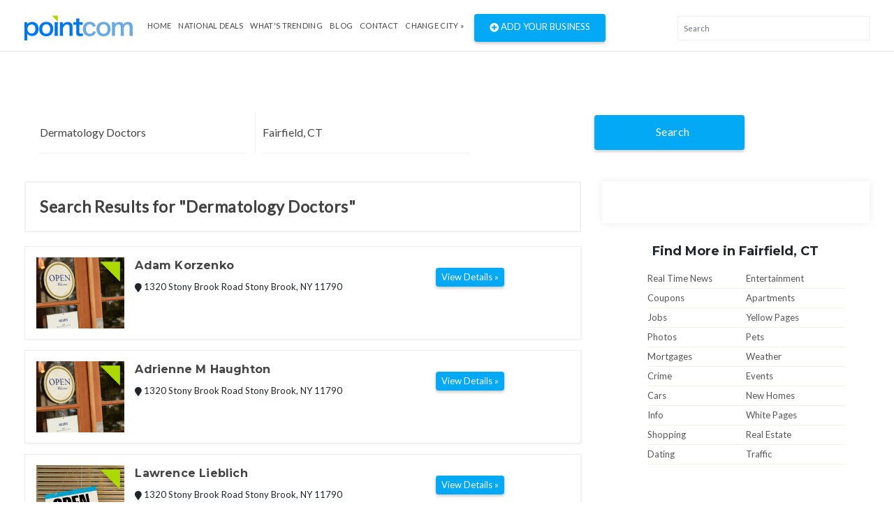

--- FILE ---
content_type: text/html; charset=UTF-8
request_url: https://www.pointcom.com/in/indianapolis/dermatology-doctors/?&per_page=40
body_size: 5183
content:
<!DOCTYPE html>
<html lang="en">
<head>
	<!-- Global site tag (gtag.js) - Google Analytics -->
		<script async src="https://www.googletagmanager.com/gtag/js?id=UA-171592098-5"></script>
		<script>
		  window.dataLayer = window.dataLayer || [];
		  function gtag(){dataLayer.push(arguments);}
		  gtag('js', new Date());

		  gtag('config', 'UA-171592098-5');
		</script>
<base href="https://www.pointcom.com/">
<meta charset="UTF-8">
<meta name="wot-verification" content="da36c917bd5c6de8083a"/>
<meta http-equiv="X-UA-Compatible" content="IE=edge">
<meta name="viewport" content="width=device-width, initial-scale=1">
<meta http-equiv="content-type" content="text/html; charset=utf-8">
<meta name="google-adsense-account" content="sites-2288675768043065">

<title>Find Dermatology Doctors in Fairfield, CT | PointCom</title>

<link href="https://www.pointcom.com/images/favicon.ico" rel="shortcut icon" type="image/x-icon">
<link rel="stylesheet" href="assets/css/bootstrap.min.css" type="text/css">

<link rel="stylesheet" href="assets/fonts/all.min.css" type="text/css">

<link rel="stylesheet" href="assets/fonts/line-icons/line-icons.css" type="text/css">

<!--<link rel="stylesheet" href="assets/extras/animate.css" type="text/css">-->

<link rel="stylesheet" href="assets/css/owl.carousel.css" type="text/css">
<link rel="stylesheet" href="assets/css/owl.theme.css" type="text/css">

<link rel="stylesheet" href="assets/css/slicknav.min.css" type="text/css">

<link rel="stylesheet" href="assets/css/main.css" type="text/css">

<link rel="stylesheet" href="assets/css/responsive.css" type="text/css">
<link rel="stylesheet" href="https://cdnjs.cloudflare.com/ajax/libs/flag-icon-css/3.2.1/css/flag-icon.min.css">
<link rel='stylesheet' href='https://use.fontawesome.com/releases/v5.7.0/css/all.css' integrity='sha384-lZN37f5QGtY3VHgisS14W3ExzMWZxybE1SJSEsQp9S+oqd12jhcu+A56Ebc1zFSJ' crossorigin='anonymous'>
	<script type="text/javascript">
			var _gaq = _gaq || [];
			_gaq.push(['_setAccount', 'UA-16890635-8']);
			_gaq.push(['_trackPageview']);
			
			(function() {
				var ga = document.createElement('script'); ga.type = 'text/javascript'; ga.async = true;
				ga.src = ('https:' == document.location.protocol ? 'https://ssl' : 'http://www') + '.google-analytics.com/ga.js';
				var s = document.getElementsByTagName('script')[0]; s.parentNode.insertBefore(ga, s);
			})();
		</script>

</head>
<body>
<div class="header">
<nav class="navbar navbar-expand-lg bg-inverse fixed-top scrolling-navbar border-bottom">
<div class="container">
<div class="theme-header clearfix">
<div class="navbar-header">
<button class="navbar-toggler" type="button" data-toggle="collapse" data-toggle="collapse" aria-controls="main-navbar" aria-expanded="false" aria-label="Toggle navigation">
<span class="navbar-toggler-icon"></span>
<span class="lni-menu"></span>
<span class="lni-menu"></span>
<span class="lni-menu"></span>
</button>
<a href="https://www.pointcom.com/" class="navbar-brand"><img src="assets/img/logo.png" alt=""></a>
</div>
<div class="collapse navbar-collapse" id="main-navbar">
<ul class="navbar-nav mr-auto w-100 justify-content-start">
<li class="nav-item"><a href="https://www.pointcom.com/" class="nav-link">Home</a></li>
<li class="nav-item"><a href="https://www.pointcom.com/deals/" class="nav-link">National Deals</a></li>
<li class="nav-item"><a href="https://www.pointcom.com/trending/" class="nav-link">what's Trending</a></li>
<li class="nav-item"><a href="https://www.pointcom.com/blog/" class="nav-link">Blog</a></li>
<li class="nav-item"><a class="nav-link" href="https://www.pointcom.com/contact/">Contact</a></li>
<li class="nav-item dropdown">
<!--<a class="nav-link dropdown-toggle" href="#" data-toggle="dropdown" aria-haspopup="true" aria-expanded="false">
Select Country
</a>
<ul class="dropdown-menu">
<li><a class="dropdown-item" href="#"><span class="flag-icon flag-icon-us"></span> USA</a></li>
<li><a class="dropdown-item" href="#"><span class="flag-icon flag-icon-in"></span> India</a></li>
</ul>-->
 
					<a href="https://www.pointcom.com/?reset_location=true" class="nav-link dropdown-toggle">Change City &raquo;</a>
										
</li>
<li class="postadd"><a class="btn btn-danger btn-common" href="http://www.yext.com/pl/pointcom-listing/index.html?ref=532025" target="_blank"><span class="fa fa-plus-circle"></span> Add Your Business</a></li>
</ul>
</div>
</div>

<div class="nav__right">
<!-- Search -->
<div class="nav__right-item nav__search">
<div class="searchbox-results-wrapper"><script type="text/javascript" src="https://k.quicklaunch.com/quicklaunch.js?affiliate=pointcom&redirect=https://pointcom.com/search?q=[search]"></script><input type="text" class="ql-search form-control" id="ql-search" placeholder="Search"></div> 
<!-- <div class="nav__right-item nav__search">
<a href="#" class="nav__search-trigger" id="nav__search-trigger">
<i class="icon-search"></i>
</a>
<div class="nav__search-box" id="nav__search-box">

<form id="location_form" class="nav__search-form" action="https://www.pointcom.com/blog/search/" method="get">
<input type="text" name="keyword" placeholder="What are you searching for?" value="" class="nav__search-input">
<input type="hidden" name="loc" value="Fairfield, CT">
<button type="submit" class="search-button btn btn-lg">
<i class="icon-search-white"></i>
</button>
</form>
</div> -->
</div>
</div>
</div>
<div class="mobile-menu" data-logo="assets/img/logo.png"></div>
</nav>
</div>	<!-- end header -->
<div class="main-container">
<div class="container">

<!--########################## search #########################-->
<div id="search-row-wrapper">
<div class="search-inner">
<div class="search-bar row">
<fieldset>
<form class="search-form" method="GET" action="https://www.pointcom.com/search/">
<div class="form-group">
<i class="lni-bullhorn"></i>
<input type="text" name="search" class="form-control" placeholder="What are you searching for?" value="Dermatology Doctors">
</div>

<div class="form-group">
<i class="lni-bullhorn"></i>
<input type="text" name="loc" class="form-control" placeholder="" value="Fairfield, CT">
</div>
<button class="btn btn-common" type="submit"><i class="lni-search"></i>Search </button>
</form>
</fieldset>
</div>

</div>
</div>
<!--########################## end search #########################-->
<style>
.ad-unit {
    padding-left: 0px !important;
    padding-right: 0px !important;
}
.search-title {
    margin-left: 0px !important;
}
</style>


<div class="row">
<div class="col-lg-8 col-md-8 col-12 page-content">
<div class="search-title">Search Results for "Dermatology Doctors"</div>
<div class="clearfix"></div>
 

<div class="clearfix"></div>
<div class="adds-wrapper">

<div class="item-list"> <!-- start item-list -->
<div class="row">
<div class="col-sm-2 no-padding photobox">
<div class="add-image">
<a href="https://www.pointcom.com/ny/stony-brook/41226626-adam-korzenko/"><img src="https://www.pointcom.com/images/business_placeholder_1.jpg"  alt="Adam Korzenko"/></a>
</div>
</div>
<div class="col-sm-7 add-desc-box">
<div class="add-details">
<h5 class="add-title"><a href="https://www.pointcom.com/ny/stony-brook/41226626-adam-korzenko/">Adam Korzenko</a></h5>
<!--<div class="info">
<span class="date">
<i class="fas fa-clock"></i>
10:00 AM  8:00PM
</span><br>
<span class="category"><b>Electronics</b></span>
</div>-->
<div class="item_desc">
<span class="item-location"><i class="fa fa-map-marker bg-light"></i> 1320 Stony Brook Road  Stony Brook, NY 11790</span>
</div>
</div>
</div>
<div class="col-sm-3 float-right  price-box">
<h2 class="item-price"></h2>
<a href="https://www.pointcom.com/ny/stony-brook/41226626-adam-korzenko/" class="btn btn-common btn-sm"><span>View Details »</span></a>
</div>
</div>

</div> <!-- end item-list -->
<div class="item-list"> <!-- start item-list -->
<div class="row">
<div class="col-sm-2 no-padding photobox">
<div class="add-image">
<a href="https://www.pointcom.com/ny/stony-brook/41226426-adrienne-m-haughton/"><img src="https://www.pointcom.com/images/business_placeholder_1.jpg"  alt="Adrienne M Haughton"/></a>
</div>
</div>
<div class="col-sm-7 add-desc-box">
<div class="add-details">
<h5 class="add-title"><a href="https://www.pointcom.com/ny/stony-brook/41226426-adrienne-m-haughton/">Adrienne M Haughton</a></h5>
<!--<div class="info">
<span class="date">
<i class="fas fa-clock"></i>
10:00 AM  8:00PM
</span><br>
<span class="category"><b>Electronics</b></span>
</div>-->
<div class="item_desc">
<span class="item-location"><i class="fa fa-map-marker bg-light"></i> 1320 Stony Brook Road  Stony Brook, NY 11790</span>
</div>
</div>
</div>
<div class="col-sm-3 float-right  price-box">
<h2 class="item-price"></h2>
<a href="https://www.pointcom.com/ny/stony-brook/41226426-adrienne-m-haughton/" class="btn btn-common btn-sm"><span>View Details »</span></a>
</div>
</div>

</div> <!-- end item-list -->
<div class="item-list"> <!-- start item-list -->
<div class="row">
<div class="col-sm-2 no-padding photobox">
<div class="add-image">
<a href="https://www.pointcom.com/ny/stony-brook/41226140-lawrence-lieblich/"><img src="https://www.pointcom.com/images/business_placeholder_2.jpg"  alt="Lawrence Lieblich"/></a>
</div>
</div>
<div class="col-sm-7 add-desc-box">
<div class="add-details">
<h5 class="add-title"><a href="https://www.pointcom.com/ny/stony-brook/41226140-lawrence-lieblich/">Lawrence Lieblich</a></h5>
<!--<div class="info">
<span class="date">
<i class="fas fa-clock"></i>
10:00 AM  8:00PM
</span><br>
<span class="category"><b>Electronics</b></span>
</div>-->
<div class="item_desc">
<span class="item-location"><i class="fa fa-map-marker bg-light"></i> 1320 Stony Brook Road  Stony Brook, NY 11790</span>
</div>
</div>
</div>
<div class="col-sm-3 float-right  price-box">
<h2 class="item-price"></h2>
<a href="https://www.pointcom.com/ny/stony-brook/41226140-lawrence-lieblich/" class="btn btn-common btn-sm"><span>View Details »</span></a>
</div>
</div>

</div> <!-- end item-list -->
<div class="item-list"> <!-- start item-list -->
<div class="row">
<div class="col-sm-2 no-padding photobox">
<div class="add-image">
<a href="https://www.pointcom.com/ny/port-jefferson-station/41973396-optum-dermatology-port-jefferson-station/"><img src="https://www.pointcom.com/images/business_placeholder_1.jpg"  alt="Optum Dermatology - Port Jefferson Station"/></a>
</div>
</div>
<div class="col-sm-7 add-desc-box">
<div class="add-details">
<h5 class="add-title"><a href="https://www.pointcom.com/ny/port-jefferson-station/41973396-optum-dermatology-port-jefferson-station/">Optum Dermatology - Port Jefferson Station</a></h5>
<!--<div class="info">
<span class="date">
<i class="fas fa-clock"></i>
10:00 AM  8:00PM
</span><br>
<span class="category"><b>Electronics</b></span>
</div>-->
<div class="item_desc">
<span class="item-location"><i class="fa fa-map-marker bg-light"></i> 1500 Ny 112  Port Jefferson Station, NY 11776</span>
</div>
</div>
</div>
<div class="col-sm-3 float-right  price-box">
<h2 class="item-price"></h2>
<a href="https://www.pointcom.com/ny/port-jefferson-station/41973396-optum-dermatology-port-jefferson-station/" class="btn btn-common btn-sm"><span>View Details »</span></a>
</div>
</div>

</div> <!-- end item-list -->
<div class="item-list"> <!-- start item-list -->
<div class="row">
<div class="col-sm-2 no-padding photobox">
<div class="add-image">
<a href="https://www.pointcom.com/ny/port-jeff-sta/41977333-howard-p-horlick-md/"><img src="https://www.pointcom.com/images/business_placeholder_1.jpg"  alt="Howard P Horlick, MD"/></a>
</div>
</div>
<div class="col-sm-7 add-desc-box">
<div class="add-details">
<h5 class="add-title"><a href="https://www.pointcom.com/ny/port-jeff-sta/41977333-howard-p-horlick-md/">Howard P Horlick, MD</a></h5>
<!--<div class="info">
<span class="date">
<i class="fas fa-clock"></i>
10:00 AM  8:00PM
</span><br>
<span class="category"><b>Electronics</b></span>
</div>-->
<div class="item_desc">
<span class="item-location"><i class="fa fa-map-marker bg-light"></i> 1500 Route 112  Port Jeff Sta, NY 11776</span>
</div>
</div>
</div>
<div class="col-sm-3 float-right  price-box">
<h2 class="item-price"></h2>
<a href="https://www.pointcom.com/ny/port-jeff-sta/41977333-howard-p-horlick-md/" class="btn btn-common btn-sm"><span>View Details »</span></a>
</div>
</div>

</div> <!-- end item-list -->
<div class="item-list"> <!-- start item-list -->
<div class="row">
<div class="col-sm-2 no-padding photobox">
<div class="add-image">
<a href="https://www.pointcom.com/ny/port-jefferson-station/41973501-optum-dermatology-port-jefferson-station/"><img src="https://www.pointcom.com/images/business_placeholder_3.jpg"  alt="Optum Dermatology - Port Jefferson Station"/></a>
</div>
</div>
<div class="col-sm-7 add-desc-box">
<div class="add-details">
<h5 class="add-title"><a href="https://www.pointcom.com/ny/port-jefferson-station/41973501-optum-dermatology-port-jefferson-station/">Optum Dermatology - Port Jefferson Station</a></h5>
<!--<div class="info">
<span class="date">
<i class="fas fa-clock"></i>
10:00 AM  8:00PM
</span><br>
<span class="category"><b>Electronics</b></span>
</div>-->
<div class="item_desc">
<span class="item-location"><i class="fa fa-map-marker bg-light"></i> 1500 Route 112  Port Jefferson Station, NY 11776</span>
</div>
</div>
</div>
<div class="col-sm-3 float-right  price-box">
<h2 class="item-price"></h2>
<a href="https://www.pointcom.com/ny/port-jefferson-station/41973501-optum-dermatology-port-jefferson-station/" class="btn btn-common btn-sm"><span>View Details »</span></a>
</div>
</div>

</div> <!-- end item-list -->
<div class="item-list"> <!-- start item-list -->
<div class="row">
<div class="col-sm-2 no-padding photobox">
<div class="add-image">
<a href="https://www.pointcom.com/ny/port-jefferson-station/41976942-joseph-keith-cavallo-md/"><img src="https://www.pointcom.com/images/business_placeholder_2.jpg"  alt="Joseph Keith Cavallo, MD"/></a>
</div>
</div>
<div class="col-sm-7 add-desc-box">
<div class="add-details">
<h5 class="add-title"><a href="https://www.pointcom.com/ny/port-jefferson-station/41976942-joseph-keith-cavallo-md/">Joseph Keith Cavallo, MD</a></h5>
<!--<div class="info">
<span class="date">
<i class="fas fa-clock"></i>
10:00 AM  8:00PM
</span><br>
<span class="category"><b>Electronics</b></span>
</div>-->
<div class="item_desc">
<span class="item-location"><i class="fa fa-map-marker bg-light"></i> 1500 NY 112  Port Jefferson Station, NY 11776</span>
</div>
</div>
</div>
<div class="col-sm-3 float-right  price-box">
<h2 class="item-price"></h2>
<a href="https://www.pointcom.com/ny/port-jefferson-station/41976942-joseph-keith-cavallo-md/" class="btn btn-common btn-sm"><span>View Details »</span></a>
</div>
</div>

</div> <!-- end item-list -->
<div class="item-list"> <!-- start item-list -->
<div class="row">
<div class="col-sm-2 no-padding photobox">
<div class="add-image">
<a href="https://www.pointcom.com/ny/greenlawn/41491592-jeanine-daly-md/"><img src="https://www.pointcom.com/images/business_placeholder_4.jpg"  alt="Jeanine Daly, MD"/></a>
</div>
</div>
<div class="col-sm-7 add-desc-box">
<div class="add-details">
<h5 class="add-title"><a href="https://www.pointcom.com/ny/greenlawn/41491592-jeanine-daly-md/">Jeanine Daly, MD</a></h5>
<!--<div class="info">
<span class="date">
<i class="fas fa-clock"></i>
10:00 AM  8:00PM
</span><br>
<span class="category"><b>Electronics</b></span>
</div>-->
<div class="item_desc">
<span class="item-location"><i class="fa fa-map-marker bg-light"></i> 5 Cuba Hill Rd  Greenlawn, NY 11740</span>
</div>
</div>
</div>
<div class="col-sm-3 float-right  price-box">
<h2 class="item-price"></h2>
<a href="https://www.pointcom.com/ny/greenlawn/41491592-jeanine-daly-md/" class="btn btn-common btn-sm"><span>View Details »</span></a>
</div>
</div>

</div> <!-- end item-list -->
<div class="item-list"> <!-- start item-list -->
<div class="row">
<div class="col-sm-2 no-padding photobox">
<div class="add-image">
<a href="https://www.pointcom.com/ny/greenlawn/41725914-jeanine-adria-daly-md/"><img src="https://www.pointcom.com/images/business_placeholder_4.jpg"  alt="Jeanine Adria Daly, MD"/></a>
</div>
</div>
<div class="col-sm-7 add-desc-box">
<div class="add-details">
<h5 class="add-title"><a href="https://www.pointcom.com/ny/greenlawn/41725914-jeanine-adria-daly-md/">Jeanine Adria Daly, MD</a></h5>
<!--<div class="info">
<span class="date">
<i class="fas fa-clock"></i>
10:00 AM  8:00PM
</span><br>
<span class="category"><b>Electronics</b></span>
</div>-->
<div class="item_desc">
<span class="item-location"><i class="fa fa-map-marker bg-light"></i> 5 Cuba Hill Rd  Greenlawn, NY 11740</span>
</div>
</div>
</div>
<div class="col-sm-3 float-right  price-box">
<h2 class="item-price"></h2>
<a href="https://www.pointcom.com/ny/greenlawn/41725914-jeanine-adria-daly-md/" class="btn btn-common btn-sm"><span>View Details »</span></a>
</div>
</div>

</div> <!-- end item-list -->
<div class="item-list"> <!-- start item-list -->
<div class="row">
<div class="col-sm-2 no-padding photobox">
<div class="add-image">
<a href="https://www.pointcom.com/ny/greenlawn/41491582-karen-green-md/"><img src="https://www.pointcom.com/images/business_placeholder_3.jpg"  alt="Karen Green, MD"/></a>
</div>
</div>
<div class="col-sm-7 add-desc-box">
<div class="add-details">
<h5 class="add-title"><a href="https://www.pointcom.com/ny/greenlawn/41491582-karen-green-md/">Karen Green, MD</a></h5>
<!--<div class="info">
<span class="date">
<i class="fas fa-clock"></i>
10:00 AM  8:00PM
</span><br>
<span class="category"><b>Electronics</b></span>
</div>-->
<div class="item_desc">
<span class="item-location"><i class="fa fa-map-marker bg-light"></i> 5 Cuba Hill Rd  Greenlawn, NY 11740</span>
</div>
</div>
</div>
<div class="col-sm-3 float-right  price-box">
<h2 class="item-price"></h2>
<a href="https://www.pointcom.com/ny/greenlawn/41491582-karen-green-md/" class="btn btn-common btn-sm"><span>View Details »</span></a>
</div>
</div>

</div> <!-- end item-list -->

</div> <!-- ends adds-wrapper -->

<div class="col-12">
<div class="pagination-bar">
<nav>
<ul class="pagination"><li class="page-item"><a class="page-link"href="https://www.pointcom.com/in/indianapolis/dermatology-doctors/?&amp;per_page=">First</a></li><li class="page-item"><a class="page-link"href="https://www.pointcom.com/in/indianapolis/dermatology-doctors/?&amp;per_page=30">&lt;</a></li><li class="page-item"><a class="page-link"href="https://www.pointcom.com/in/indianapolis/dermatology-doctors/?&amp;per_page=20">3</a></li><li class="page-item"><a class="page-link"href="https://www.pointcom.com/in/indianapolis/dermatology-doctors/?&amp;per_page=30">4</a></li><li class="page-item"><a class="page-link active" href="#">5</a></li><li class="page-item"><a class="page-link"href="https://www.pointcom.com/in/indianapolis/dermatology-doctors/?&amp;per_page=50">6</a></li><li class="page-item"><a class="page-link"href="https://www.pointcom.com/in/indianapolis/dermatology-doctors/?&amp;per_page=60">7</a></li><li class="page-item"><a class="page-link"href="https://www.pointcom.com/in/indianapolis/dermatology-doctors/?&amp;per_page=50">&gt;</a></li><li class="page-item"><a class="page-link"href="https://www.pointcom.com/in/indianapolis/dermatology-doctors/?&amp;per_page=190">Last</a></li></ul>
</nav>
</div> <!-- end pagination bar -->
<div class="post-promo text-center">
<h2> Do you have anything for Sale? </h2>
<h5>Sell your products online FOR FREE. It's easier than you think !</h5>
<a href="http://www.yext.com/pl/pointcom-listing/index.html?ref=532025" class="btn btn-post btn-common" target="_blank">Add Your Business</a>
</div>
</div> <!-- col-12 -->
</div> <!-- end col-md-8 -->
<div class="col-lg-4 col-md-12 col-xs-12">
<div class="inner-box">
<script src="//b.admedia.com/banner/adnet2/?id=JT4_JzU&size=300x250"></script>
	
<!--<img src="assets/img/banner300.gif" alt="">-->
</div>
<div class="col-12">
<div class="features-box">
<div class="features-content">
<h4>
Find More in Fairfield, CT</h4>
</div>
</div>
</div>
<div class="col-12">
<div class="find_more">
<ul class="clearfix">
<li><a href="https://www.pointcom.com/ct/fairfield/real-time-news/">Real Time News</a></li>
			<li><a href="https://www.pointcom.com/ct/fairfield/entertainment/">Entertainment</a></li>
			<li><a href="https://www.pointcom.com/ct/fairfield/coupons/">Coupons</a></li>
			<li><a href="https://www.pointcom.com/ct/fairfield/apartments/">Apartments</a></li>
			<li><a href="https://www.pointcom.com/ct/fairfield/jobs/">Jobs</a></li>
			<li><a href="https://www.pointcom.com/ct/fairfield/yellow-pages/">Yellow Pages</a></li>
			<li><a href="https://www.pointcom.com/ct/fairfield/photos/">Photos</a></li>
			<li><a href="https://www.pointcom.com/ct/fairfield/pets/">Pets</a></li>
			<li><a href="https://www.pointcom.com/ct/fairfield/mortgages/">Mortgages</a></li>
			<li><a href="https://www.pointcom.com/ct/fairfield/weather/">Weather</a></li>
			<li><a href="https://www.pointcom.com/ct/fairfield/crime/">Crime</a></li>
			<li><a href="https://www.pointcom.com/ct/fairfield/events/">Events</a></li>
			<li><a href="https://www.pointcom.com/ct/fairfield/cars/">Cars</a></li>
			<li><a href="https://www.pointcom.com/ct/fairfield/new-homes/">New Homes</a></li>
			<li><a href="https://www.pointcom.com/ct/fairfield/info/">Info</a></li>
			<li><a href="https://www.pointcom.com/ct/fairfield/white-pages/">White Pages</a></li>
			<li><a href="https://www.pointcom.com/ct/fairfield/shopping/">Shopping</a></li>
			<li><a href="https://www.pointcom.com/ct/fairfield/real-estate/">Real Estate</a></li>
			<li class="last"><a href="https://www.pointcom.com/ct/fairfield/dating/">Dating</a></li>
			<li class="last"><a href="https://www.pointcom.com/ct/fairfield/traffic/">Traffic</a></li>

</ul>
</div> <!-- end find-more -->
</div> 
<div class="sticky-card"><iframe src="https://w.eurekster.com/?id=Mz8hNw&amp;sid=3156" width="300" height="250" scrolling="no" frameborder="0"></iframe><script type="text/javascript" src="http://vslider.eurekster.com/?id=Mz8hNw"></script></div>
<style>
.sticky-card {
    position: sticky;
    top: 100px;
    z-index: 99999;
    background: #FFF;
}
</style>
<!-- end col-12 -->
</div> <!-- end col-md-4 -->
</div> <!-- end row -->
</div> <!--end container -->
</div> <!--end main container -->
<div class="clearfix"></div>
<section class="location mb-4">
<div class="container">
<div class="row localtion-list">
<div class="col-lg-6 col-md-6 col-12">
<h3 class="title-2"><i class="fas fa-envelope pr-2"></i> Join Pointcom</h3>
<form id="subscribe" action="https://www.pointcom.com/subscribe/" method="post">
<p>Receive pricing updates, shopping tips & more!</p>
<div class="subscribe">
<input class="form-control" name="EMAIL" placeholder="Your email here" required="" type="email">
<button class="btn btn-common" type="submit">Subscribe</button>
</div>
</form>
</div>
<div class="col-lg-6 col-md-6 col-12">
<div class="row">
<div class="col-12">
<h3 class="title-2"><i class="fas fa-search pr-2"></i> Popular Searches</h3>
</div>
<ul class="col-lg-4 col-md-4 col-6 search-list">
<li><a href="https://www.pointcom.com/ct/fairfield/fairfield/">Fairfield</a></li>
<li><a href="https://www.pointcom.com/ct/fairfield/local-food/">Local Food</a></li>
<li><a href="https://www.pointcom.com/ct/fairfield/gas-prices/">Gas Prices</a></li>
<li><a href="https://www.pointcom.com/ct/fairfield/about-fairfield/">About Fairfield</a></li>
<li><a href="https://www.pointcom.com/ct/fairfield/maps/">Maps</a></li>

</ul>
<ul class="col-lg-4 col-md-4 col-6 search-list">
<li><a href="https://www.pointcom.com/ct/fairfield/insurance-quotes/">Insurance Quotes</a></li>
<li><a href="https://www.pointcom.com/ct/fairfield/pets/">Pets</a></li>
<li><a href="https://www.pointcom.com/ct/fairfield/mortgages/">Mortgages</a></li>
<li><a href="https://www.pointcom.com/ct/fairfield/weather/">Weather</a></li>
<li><a href="https://www.pointcom.com/ct/fairfield/white-pages/">White Pages</a></li>

</ul>
<ul class="col-lg-4 col-md-4 col-6 search-list">
<li><a href="https://www.pointcom.com/ct/fairfield/shopping/">Shopping</a></li>
<li><a href="https://www.pointcom.com/ct/fairfield/real-estate/">Real Estate</a></li>
<li><a href="https://www.pointcom.com/ct/fairfield/dating/">Dating</a></li>
<li><a href="https://www.pointcom.com/ct/fairfield/used-cars/">Used Cars</a></li>
</ul>
</div>
</div>
</div>
</div>
</section>
<div class="clearfix"></div>
<footer>
<section class="footer-Content">
<div class="container">
<div class="row">
<div class="col-lg-12 col-md-12 col-12">
<div class="widget">
<h3 class="block-title">Select a major metropolitan city</h3>
</div>
</div>
<div class="col-lg-3 col-md-6 col-12">
<div class="widget">
<ul class="menu">

		<li><a href="https://www.pointcom.com/ny/new-york/">New York</a></li>
		<li><a href="https://www.pointcom.com/ca/los-angeles/">Los Angeles</a></li>
		<li><a href="https://www.pointcom.com/il/chicago/">Chicago</a></li>
		<li><a href="https://www.pointcom.com/tx/houston/">Houston</a></li>
		<li><a href="https://www.pointcom.com/pa/philadelphia/">Philadelphia</a></li>
		<li><a href="https://www.pointcom.com/az/phoenix/">Phoenix</a></li>
		<li><a href="https://www.pointcom.com/tx/san-antonio/">San Antonio</a></li>
		<li><a href="https://www.pointcom.com/ca/san-diego/">San Diego</a></li>
		<li><a href="https://www.pointcom.com/tx/dallas/">Dallas</a></li>
		<li><a href="https://www.pointcom.com/ca/san-jose/">San Jose</a></li>
		<li><a href="https://www.pointcom.com/in/indianapolis/">Indianapolis</a></li>
		<li><a href="https://www.pointcom.com/fl/jacksonville/">Jacksonville</a></li>
		<li><a href="https://www.pointcom.com/ca/san-francisco/">San Francisco</a></li>
		 <li><a href="https://www.pointcom.com/tx/austin/">Austin</a></li>
		<li><a href="https://www.pointcom.com/ga/Georgia/">Georgia</a></li>
	    <li><a href="https://www.pointcom.com/az/arizona/">Arizona</a></li>
		

</ul>
</div>
</div>
<div class="col-lg-3 col-md-6 col-12">
<div class="widget">
<ul class="menu">

       
		
		<li><a href="https://www.pointcom.com/oh/columbus/">Columbus</a></li>
		<li><a href="https://www.pointcom.com/tx/fort-worth/">Fort Worth</a></li>
		<li><a href="https://www.pointcom.com/nc/charlotte/">Charlotte</a></li>
		<li><a href="https://www.pointcom.com/mi/detroit/">Detroit</a></li>
		<li><a href="https://www.pointcom.com/tx/el-paso/">El Paso</a></li>
		<li><a href="https://www.pointcom.com/tn/memphis/">Memphis</a></li>
		<li><a href="https://www.pointcom.com/md/baltimore/">Baltimore</a></li>
		<li><a href="https://www.pointcom.com/ma/boston/">Boston</a></li>
		<li><a href="https://www.pointcom.com/wa/seattle/">Seattle</a></li>
		<li><a href="https://www.pointcom.com/dc/washington/">Washington DC</a></li>
		<li><a href="https://www.pointcom.com/tn/nashville/">Nashville</a></li>
		<li><a href="https://www.pointcom.com/co/denver/">Denver</a></li>
		<li><a href="https://www.pointcom.com/ky/louisville/">Louisville</a></li>
		<li><a href="https://www.pointcom.com/wi/milwaukee/">Milwaukee</a></li>
		<li><a href="https://www.pointcom.com/mi/michigan/">Michigan</a></li>
		<li><a href="https://www.pointcom.com/de/delaware/">Delaware</a></li>
		

</ul>
</div>
</div>
<div class="col-lg-3 col-md-6 col-12">
<div class="widget">
<ul class="menu">
       
		
		<li><a href="https://www.pointcom.com/ky/louisville/">Louisville</a></li>
		<li><a href="https://www.pointcom.com/wi/milwaukee/">Milwaukee</a></li>
		<li><a href="https://www.pointcom.com/or/portland/">Portland</a></li>
		<li><a href="https://www.pointcom.com/nv/las-vegas/">Las Vegas</a></li>
		<li><a href="https://www.pointcom.com/ok/oklahoma-city/">Oklahoma City</a></li>
		<li><a href="https://www.pointcom.com/nm/albuquerque/">Albuquerque</a></li>
		<li><a href="https://www.pointcom.com/az/tucson/">Tucson</a></li>
		<li><a href="https://www.pointcom.com/ca/fresno/">Fresno</a></li>
		<li><a href="https://www.pointcom.com/ca/sacramento/">Sacramento</a></li>
		<li><a href="https://www.pointcom.com/ca/long-beach/">Long Beach</a></li>
		<li><a href="https://www.pointcom.com/mo/kansas-city/">Kansas City</a></li>
		<li><a href="https://www.pointcom.com/az/mesa/">Mesa</a></li>
		<li><a href="https://www.pointcom.com/va/virginia-beach/">Virginia Beach</a></li>
		<li><a href="https://www.pointcom.com/ga/atlanta/">Atlanta</a></li>
</ul>
</div>
</div>
<div class="col-lg-3 col-md-6 col-12">
<div class="widget">
<ul class="menu">
        
		<li><a href="https://www.pointcom.com/co/colorado-springs/">Colorado Springs</a></li>
		<li><a href="https://www.pointcom.com/ne/omaha/">Omaha</a></li>
		<li><a href="https://www.pointcom.com/nc/raleigh/">Raleigh</a></li>
		<li><a href="https://www.pointcom.com/fl/miami/">Miami</a></li>
		<li><a href="https://www.pointcom.com/oh/cleveland/">Cleveland</a></li>
		<li><a href="https://www.pointcom.com/ok/tulsa/">Tulsa</a></li>
		<li><a href="https://www.pointcom.com/ca/oakland/">Oakland</a></li>
		<li><a href="https://www.pointcom.com/mn/minneapolis/">Minneapolis</a></li>		
		<li><a href="https://www.pointcom.com/ks/wichita/">Wichita</a></li>
		<li><a href="https://www.pointcom.com/va/arlington/">Arlington</a></li>
		<li><a href="https://www.pointcom.com/ca/bakersfield/">Bakersfield</a></li>
		<li><a href="https://www.pointcom.com/la/new-orleans/">New Orleans</a></li>
		<li><a href="https://www.pointcom.com/hi/honolulu/">Honolulu</a></li>
		<li><a href="https://www.pointcom.com/ca/anaheim/">Anaheim</a></li>
		
		

</ul>
</div>
</div>
</div>
</div>
</section>
<div id="copyright">
<div class="container">
<div class="row">
<div class="col-lg-4 col-md-4 col-12">
<div class="site-info float-left">
<p>©2026 PointCom. All rights reserved</p>
</div>
</div>
<div class="col-lg-5 col-md-5 col-12">
<div class="site-info text-center">
<p><a href="https://www.pointcom.com/about/">About</a> | <a href="https://www.pointcom.com/privacy/">Privacy</a> | <a href="https://www.pointcom.com/terms/">Terms</a> |
<a href="sitemap.xml">Sitemap</a></p>
</div>
</div>

<div class="col-lg-3 col-md-3 col-12">
<!-- <div class="bottom-social-icons social-icon float-right">
<a class="facebook" target="_blank" href="http://www.facebook.com/pages/PointCom/153462854712409"><i class="fab fa-facebook-f"></i></a>
<a class="twitter" target="_blank" href="http://twitter.com/#!/PointComDotCom"><i class="fab fa-twitter"></i></a>
<a class="youtube" target="_blank" href="http://www.youtube.com/user/PointComChannel"><i class="fab fa-youtube"></i></a>
</div> -->
</div>
</div>
</div>
</div>
</footer>

<!-- ad vehicle -->
<div class="modal fade" id="add-vehicle">
<div class="modal-dialog">
<div class="modal-content">

<!-- Modal Header -->
<div class="modal-header">
<h4 class="modal-title">Add Vehicle</h4>
<button type="button" class="close" data-dismiss="modal">&times;</button>
</div>

<!-- Modal body -->
<div class="modal-body">
<form method="post" action="">
<div class="form-group">
<select class="form-control">
<option>select Year</option>
</select>
</div>
<div class="form-group">
<select class="form-control">
<option>select Make</option>
</select>
</div>
<div class="form-group">
<select class="form-control">
<option>select Model</option>
</select>
</div>
<div class="form-group">
<select class="form-control">
<option>select Year</option>
</select>
</div>
<div class="form-group text-center">
<button type="submit" class="btn btn-primary text-uppercase">Add Vehicle</button>
</div>
</form>
</div>

</div>
</div>
</div>
<!-- end ad vehicle -->



<script type="text/javascript" src="assets/js/jquery-min.js"></script>
<script type="text/javascript" src="assets/js/popper.min.js"></script>
<script type="text/javascript" src="assets/js/bootstrap.min.js"></script>
<!--<script type="text/javascript" src="assets/js/jquery.parallax.js"></script>-->
<script type="text/javascript" src="assets/js/owl.carousel.min.js"></script>
<script type="text/javascript" src="assets/js/OwlCarousel2Thumbs.min.js"></script>
<script type="text/javascript" src="assets/js/jquery.slicknav.js"></script>
<script type="text/javascript" src="assets/js/wow.js"></script>
<script type="text/javascript" src="assets/js/main.js"></script>

<script>
$(document).ready(function() {
    $("div.bhoechie-tab-menu>div.list-group>a").click(function(e) {
        e.preventDefault();
        $(this).siblings('a.active').removeClass("active");
        $(this).addClass("active");
        var index = $(this).index();
        $("div.bhoechie-tab>div.bhoechie-tab-content").removeClass("active");
        $("div.bhoechie-tab>div.bhoechie-tab-content").eq(index).addClass("active");
    });
});
</script>

<script type="text/javascript">
  (function() {
    var navSearchTrigger = $('.nav__search-trigger'),
        navSearchTriggerIcon = navSearchTrigger.find('i'),
        navSearchBox = $('.nav__search-box'),
        navSearchInput = $('.nav__search-input');

    navSearchTrigger.on('click', function(e){
      e.preventDefault();
      navSearchTriggerIcon.toggleClass('icon-close');
      navSearchBox.slideToggle();
      navSearchInput.focus();
    });
  })();

</script>

<script>
$('.read-more-content').addClass('hide')
$('.read-more-show, .read-more-hide').removeClass('hide')

// Set up the toggle effect:
$('.read-more-show').on('click', function(e) {
  $(this).next('.read-more-content').removeClass('hide');
  $(this).addClass('hide');
  e.preventDefault();
});

// Changes contributed by @diego-rzg
$('.read-more-hide').on('click', function(e) {
  var p = $(this).parent('.read-more-content');
  p.addClass('hide');
  p.prev('.read-more-show').removeClass('hide'); // Hide only the preceding "Read More"
  e.preventDefault();
});
</script>

<script>
$(document).scroll(function() {
  var y = $(this).scrollTop();
  if (y > 300) {
    $('.topmenu').fadeIn();
  } else {
    $('.topmenu').fadeOut();
  }
});
</script>

<script>
$(".topmenu a[href^='#']").on('click', function(e) {
   // prevent default anchor click behavior
   e.preventDefault();

   // store hash
   var hash = this.hash;

   // animate
   $('html, body').animate({
       scrollTop: $(hash).offset().top
     }, 1000, function(){

       // when done, add hash to url
       // (default click behaviour)
       window.location.hash = hash;
     });
});
</script>
<script>
$(document).ready(function(){
  $('[data-toggle="tooltip"]').tooltip();
});
</script>

<script>
$(function() {

    // listen for changes
    $('input[type="radio"]').on('change', function(){

        // get checked one
        var $target = $('input[type="radio"]:checked');
        // hide all divs with .showhide class
        $(".showhide").hide();
        // show div that corresponds to selected radio.
        $( $target.attr('data-section') ).show();

    // trigger the change on page load
    }).trigger('change');

});
</script>


</body>
</html>
